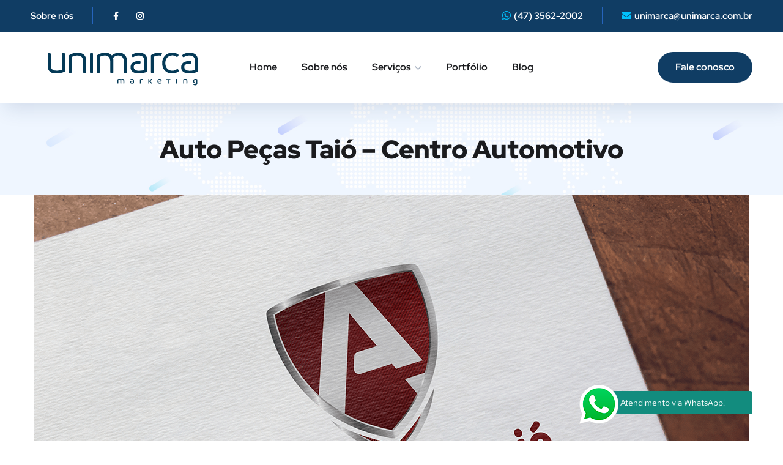

--- FILE ---
content_type: text/css
request_url: https://unimarca.com.br/wp-content/themes/unimarca/inc/backend/css/simple-likes-public.css?ver=6.8.3
body_size: 2490
content:
/* Wrapper */
.sl-wrapper a {
	border-bottom: 0 !important;
	text-decoration: none !important;
}
.sl-button {
	padding: 0.375em 0.625em;
	font-size: 1em;
	line-height: 1;
	font-weight: normal;
}

/* Colors */
a.liked {
	color: #da1b1b;
}
a.liked:hover,
a.liked:active,
a.liked:focus {
	color: #666666;
}
a.liked span.sl-count,
a.liked span.sl-text,
.sl-count, .sl-text {
	color: #666666;
}

/* Icon */
.sl-icon {
	margin-right: 0.3125em;
	font-family: 'Arial Unicode MS', Arial, sans-serif;
	vertical-align: middle;
}
.sl-icon svg {
	fill: currentColor;
	width: 1em;
	height: 1em;
}
.sl-icon svg:after {
	content: "";
	position: absolute;
	top: 0;
	right: 0;
	bottom: 0;
	left:0;
}

/* Count */
.sl-count, .sl-text {
	font-size: 0.625em;
	font-family: Arial, 'Helvetica Neue', Helvetica, sans-serif;
	text-transform: uppercase;
	vertical-align: middle;
}

/* Loader */
.loader,
.loader:before,
.loader:after {
  background: rgba(0, 0, 0, 0.2);
  -webkit-animation: load-dark 1s infinite ease-in-out;
  animation: load-dark 1s infinite ease-in-out;
  width: .2em;
  height: .6em;
}
.loader:before,
.loader:after {
  position: absolute;
  top: 0;
  content: '';
}
.loader:before {
  left: -.375em;
  -webkit-animation-delay: -0.32s;
  animation-delay: -0.32s;
}
.loader {
  text-indent: -999999em;
  display: inline-block;
  position: relative;
  vertical-align: middle;
  font-size: 1em;
  -webkit-transform: translateZ(0);
  -ms-transform: translateZ(0);
  transform: translateZ(0);
  -webkit-animation-delay: -0.16s;
  animation-delay: -0.16s;
}
.loader:after {
  left: .375em;
}
@-webkit-keyframes load-dark {
  0%,
  80%,
  100% {
    box-shadow: 0 0 rgba(0, 0, 0, 0.2);
    height: .6em;
  }
  40% {
    box-shadow: 0 -.3em rgba(0, 0, 0, 0.2);
    height: 1em;
  }
}
@keyframes load-dark {
  0%,
  80%,
  100% {
    box-shadow: 0 0 rgba(0, 0, 0, 0.2);
    height: .6em;
  }
  40% {
    box-shadow: 0 -.3em rgba(0, 0, 0, 0.2);
    height: 1em;
  }
}

@-webkit-keyframes load-light {
  0%,
  80%,
  100% {
    box-shadow: 0 0 rgba(255, 255, 255, 0.5);
    height: .6em;
  }
  40% {
    box-shadow: 0 -.3em rgba(255, 255, 255, 0.5);
    height: 1em;
  }
}
@keyframes load-light {
  0%,
  80%,
  100% {
    box-shadow: 0 0 rgba(255, 255, 255, 0.5);
    height: .6em;
  }
  40% {
    box-shadow: 0 -.3em rgba(255, 255, 255, 0.5);
    height: 1em;
  }
}

--- FILE ---
content_type: text/css
request_url: https://unimarca.com.br/wp-content/uploads/elementor/css/post-2349.css?ver=1764821550
body_size: 8228
content:
.elementor-2349 .elementor-element.elementor-element-1d18441:not(.elementor-motion-effects-element-type-background), .elementor-2349 .elementor-element.elementor-element-1d18441 > .elementor-motion-effects-container > .elementor-motion-effects-layer{background-color:#0A2142;}.elementor-2349 .elementor-element.elementor-element-1d18441{transition:background 0.3s, border 0.3s, border-radius 0.3s, box-shadow 0.3s;}.elementor-2349 .elementor-element.elementor-element-1d18441 > .elementor-background-overlay{transition:background 0.3s, border-radius 0.3s, opacity 0.3s;}.elementor-2349 .elementor-element.elementor-element-12544e3{padding:20px 0px 20px 0px;}.elementor-widget-image .widget-image-caption{color:var( --e-global-color-text );font-family:var( --e-global-typography-text-font-family ), Sans-serif;font-weight:var( --e-global-typography-text-font-weight );}.elementor-2349 .elementor-element.elementor-element-069bccc > .elementor-widget-container{margin:0px 0px 25px 0px;}.elementor-2349 .elementor-element.elementor-element-069bccc{text-align:left;}.elementor-widget-text-editor{font-family:var( --e-global-typography-text-font-family ), Sans-serif;font-weight:var( --e-global-typography-text-font-weight );color:var( --e-global-color-text );}.elementor-widget-text-editor.elementor-drop-cap-view-stacked .elementor-drop-cap{background-color:var( --e-global-color-primary );}.elementor-widget-text-editor.elementor-drop-cap-view-framed .elementor-drop-cap, .elementor-widget-text-editor.elementor-drop-cap-view-default .elementor-drop-cap{color:var( --e-global-color-primary );border-color:var( --e-global-color-primary );}.elementor-2349 .elementor-element.elementor-element-26174aa > .elementor-widget-container{margin:0px 0px 0px 0px;padding:0px 0px 10px 0px;}.elementor-2349 .elementor-element.elementor-element-26174aa{text-align:left;font-family:"Red Hat Text", Sans-serif;line-height:30px;color:#ffffff;}.elementor-2349 .elementor-element.elementor-element-0080f84 .elementor-repeater-item-97785a0.elementor-social-icon{background-color:#ffffff;}.elementor-2349 .elementor-element.elementor-element-0080f84 .elementor-repeater-item-97785a0.elementor-social-icon i{color:#2255ee;}.elementor-2349 .elementor-element.elementor-element-0080f84 .elementor-repeater-item-97785a0.elementor-social-icon svg{fill:#2255ee;}.elementor-2349 .elementor-element.elementor-element-0080f84 .elementor-repeater-item-28a9de5.elementor-social-icon{background-color:#ffffff;}.elementor-2349 .elementor-element.elementor-element-0080f84 .elementor-repeater-item-28a9de5.elementor-social-icon i{color:#ff970f;}.elementor-2349 .elementor-element.elementor-element-0080f84 .elementor-repeater-item-28a9de5.elementor-social-icon svg{fill:#ff970f;}.elementor-2349 .elementor-element.elementor-element-0080f84{--grid-template-columns:repeat(0, auto);--icon-size:13px;--grid-column-gap:10px;--grid-row-gap:0px;}.elementor-2349 .elementor-element.elementor-element-0080f84 .elementor-widget-container{text-align:left;}.elementor-2349 .elementor-element.elementor-element-0080f84 .elementor-social-icon{--icon-padding:0.5em;}.elementor-2349 .elementor-element.elementor-element-0080f84 .elementor-icon{border-radius:50% 50% 50% 50%;}.elementor-widget-heading .elementor-heading-title{font-family:var( --e-global-typography-primary-font-family ), Sans-serif;font-weight:var( --e-global-typography-primary-font-weight );color:var( --e-global-color-primary );}.elementor-2349 .elementor-element.elementor-element-2b178e2 > .elementor-widget-container{margin:20px 0px 30px 0px;}.elementor-2349 .elementor-element.elementor-element-2b178e2 .elementor-heading-title{font-family:"Red Hat Display", Sans-serif;font-size:20px;font-weight:700;color:#ffffff;}.elementor-widget-icon-list .elementor-icon-list-item:not(:last-child):after{border-color:var( --e-global-color-text );}.elementor-widget-icon-list .elementor-icon-list-icon i{color:var( --e-global-color-primary );}.elementor-widget-icon-list .elementor-icon-list-icon svg{fill:var( --e-global-color-primary );}.elementor-widget-icon-list .elementor-icon-list-item > .elementor-icon-list-text, .elementor-widget-icon-list .elementor-icon-list-item > a{font-family:var( --e-global-typography-text-font-family ), Sans-serif;font-weight:var( --e-global-typography-text-font-weight );}.elementor-widget-icon-list .elementor-icon-list-text{color:var( --e-global-color-secondary );}.elementor-2349 .elementor-element.elementor-element-c562df6 .elementor-icon-list-items:not(.elementor-inline-items) .elementor-icon-list-item:not(:last-child){padding-block-end:calc(6px/2);}.elementor-2349 .elementor-element.elementor-element-c562df6 .elementor-icon-list-items:not(.elementor-inline-items) .elementor-icon-list-item:not(:first-child){margin-block-start:calc(6px/2);}.elementor-2349 .elementor-element.elementor-element-c562df6 .elementor-icon-list-items.elementor-inline-items .elementor-icon-list-item{margin-inline:calc(6px/2);}.elementor-2349 .elementor-element.elementor-element-c562df6 .elementor-icon-list-items.elementor-inline-items{margin-inline:calc(-6px/2);}.elementor-2349 .elementor-element.elementor-element-c562df6 .elementor-icon-list-items.elementor-inline-items .elementor-icon-list-item:after{inset-inline-end:calc(-6px/2);}.elementor-2349 .elementor-element.elementor-element-c562df6 .elementor-icon-list-icon i{transition:color 0.3s;}.elementor-2349 .elementor-element.elementor-element-c562df6 .elementor-icon-list-icon svg{transition:fill 0.3s;}.elementor-2349 .elementor-element.elementor-element-c562df6{--e-icon-list-icon-size:14px;--icon-vertical-offset:0px;}.elementor-2349 .elementor-element.elementor-element-c562df6 .elementor-icon-list-item > .elementor-icon-list-text, .elementor-2349 .elementor-element.elementor-element-c562df6 .elementor-icon-list-item > a{font-family:"Red Hat Display", Sans-serif;}.elementor-2349 .elementor-element.elementor-element-c562df6 .elementor-icon-list-text{color:#9ee8ff;transition:color 0.3s;}.elementor-2349 .elementor-element.elementor-element-c562df6 .elementor-icon-list-item:hover .elementor-icon-list-text{color:#ffffff;}.elementor-2349 .elementor-element.elementor-element-f61b801 > .elementor-widget-container{margin:20px 0px 20px 0px;}.elementor-2349 .elementor-element.elementor-element-f61b801 .elementor-heading-title{font-family:"Red Hat Display", Sans-serif;font-size:20px;font-weight:700;color:#ffffff;}.elementor-2349 .elementor-element.elementor-element-6672f4d > .elementor-widget-container{padding:10px 0px 0px 0px;}.elementor-2349 .elementor-element.elementor-element-6672f4d{color:#ffffff;}.elementor-2349 .elementor-element.elementor-element-02dfbbd:not(.elementor-motion-effects-element-type-background), .elementor-2349 .elementor-element.elementor-element-02dfbbd > .elementor-motion-effects-container > .elementor-motion-effects-layer{background-color:#081D3C;}.elementor-2349 .elementor-element.elementor-element-02dfbbd{border-style:solid;border-width:1px 0px 0px 0px;border-color:rgba(255,255,255,0.1);transition:background 0.3s, border 0.3s, border-radius 0.3s, box-shadow 0.3s;margin-top:0px;margin-bottom:0px;padding:25px 0px 0px 0px;}.elementor-2349 .elementor-element.elementor-element-02dfbbd > .elementor-background-overlay{transition:background 0.3s, border-radius 0.3s, opacity 0.3s;}.elementor-2349 .elementor-element.elementor-element-e6331db > .elementor-widget-container{margin:0px 0px 20px 0px;}.elementor-2349 .elementor-element.elementor-element-e6331db{text-align:center;font-size:15px;color:#FFFFFF;}@media(max-width:1024px) and (min-width:768px){.elementor-2349 .elementor-element.elementor-element-71abf0e{width:50%;}.elementor-2349 .elementor-element.elementor-element-5f1b2d9{width:50%;}.elementor-2349 .elementor-element.elementor-element-f9aef7b{width:50%;}}@media(max-width:1024px){.elementor-2349 .elementor-element.elementor-element-12544e3{padding:0px 0px 0px 0px;}.elementor-2349 .elementor-element.elementor-element-2b178e2 > .elementor-widget-container{margin:40px 0px 0px 0px;}}@media(max-width:767px){.elementor-2349 .elementor-element.elementor-element-12544e3{padding:10px 0px 10px 0px;}.elementor-2349 .elementor-element.elementor-element-e6331db{font-size:13px;}}

--- FILE ---
content_type: text/plain
request_url: https://www.google-analytics.com/j/collect?v=1&_v=j102&a=1034633718&t=pageview&_s=1&dl=https%3A%2F%2Funimarca.com.br%2Fportfolio%2Fauto-pecas-taio-centro-automotivo%2F&ul=en-us%40posix&dt=Unimarca%20-%20Ag%C3%AAncia%20de%20Publicidade%20%C2%BB%20Auto%20Pe%C3%A7as%20Tai%C3%B3%20-%20Centro%20Automotivo&sr=1280x720&vp=1280x720&_u=IEBAAEABAAAAACAAI~&jid=848559248&gjid=334610745&cid=187885929.1768559086&tid=UA-79835981-1&_gid=1306167497.1768559086&_r=1&_slc=1&z=373682324
body_size: -450
content:
2,cG-B8C9GERRM4

--- FILE ---
content_type: text/javascript
request_url: https://unimarca.com.br/wp-content/themes/unimarca/js/header-mobile.js?ver=20190829
body_size: 3446
content:
(function($) {
  "use strict";

  	/* ========================================== 
	Sticky Header 1
	========================================== */
	$(window).on("scroll", function(){
		if ( $( '#site-header' ).hasClass( "sticky-header" ) ) {
			var header_height = $('#site-header').outerHeight() + 30;	
			
		    if ($(window).scrollTop() >= header_height) {	    	
		        $('.mobile-header-sticky .header_mobile').addClass('is-stuck');	        
		    }else {
		        $('.mobile-header-sticky .header_mobile').removeClass('is-stuck');		              
		    }
		}
	});

	var site_header = $('.sticky-header');
	if( !site_header.hasClass('header-overlay') ){
		site_header.append('<div class="header-clone"></div>');
		$('.header-clone').height(site_header.find('.octf-main-header').outerHeight());
		site_header.find('.header-clone').hide();	
	}
	
	$(window).on("scroll", function(){
		var header_height = site_header.outerHeight();	
			
		if ($(window).scrollTop() >= header_height) {	    	
			site_header.find('.octf-main-header').addClass('is-stuck');	
			site_header.find('.header-clone').show();	
		}else {
			site_header.find('.octf-main-header').removeClass('is-stuck');		              
			site_header.find('.header-clone').hide();	
		}
	});
	/* ========================================== 
	Search on Header
	========================================== */
	$('.toggle_search').on("click", function(){
		$(this).toggleClass( "active" );
        $('.h-search-form-field').toggleClass('show');
        if ($(this).find('i').hasClass( "flaticon-search" )) {
       		$('.toggle_search > i').removeClass( "flaticon-search" ).addClass("flaticon-delete");
        }else{
       		$('.toggle_search > i').removeClass( "flaticon-delete" ).addClass("flaticon-search");
        }
        $('.h-search-form-inner > form > input.search-field').focus();
    });

    /* ========================================== 
	Header Mobile
	========================================== */
	/* mobile_mainmenu create span */
	$('.mobile_mainmenu li:has(ul)').prepend('<span class="arrow"><i class="flaticon-arrow-point-to-right"></i></span>');

	$( "#mmenu_toggle" ).on('click', function() {
		$(this).toggleClass( "active" );
		$(this).parents('.header_mobile').toggleClass( "open" );
		if ($(this).hasClass( "active" )) {
			$('.mobile_nav').stop(true, true).slideDown();
		}else{
			$('.mobile_nav').stop(true, true).slideUp();
		}		
	});

	$(".mobile_mainmenu > li span.arrow").click(function() {
        $(this).parent().find("> ul").stop(true, true).slideToggle()
        $(this).toggleClass( "active" ); 
    });

	/* ========================================== 
	Back To Top
	========================================== */
    if ($('#back-to-top').length) {
	    var scrollTrigger = 500, // px
	        backToTop = function () {
	            var scrollTop = $(window).scrollTop();
	            if (scrollTop > scrollTrigger) {
	                $('#back-to-top').addClass('show');
	            } else {
	                $('#back-to-top').removeClass('show');
	            }
	        };
	    backToTop();
	    $(window).on('scroll', function () {
	        backToTop();
	    });
	    $('#back-to-top').on('click', function (e) {
	        e.preventDefault();
	        $('html,body').animate({
	            scrollTop: 0
	        }, 700);
	    });	
    };

})(jQuery);